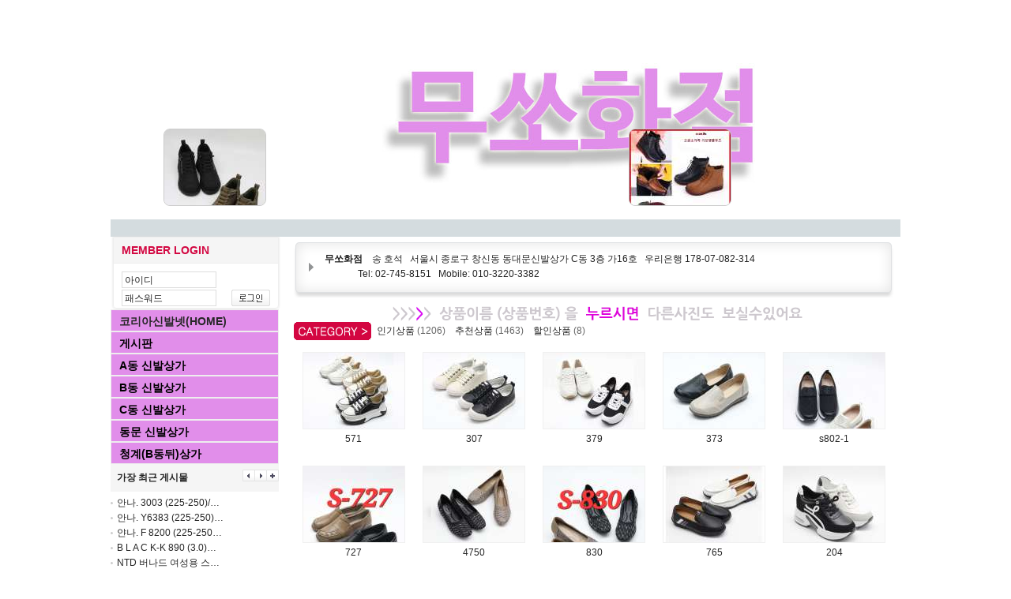

--- FILE ---
content_type: text/html; charset=euc-kr
request_url: http://ksin.co.kr/bbs/board.php?bo_table=d304&page=9&ckattempt=1
body_size: 12129
content:

<!--<!DOCTYPE html PUBLIC "-//W3C//DTD XHTML 1.0 Transitional//EN" "http://www.w3.org/TR/xhtml1/DTD/xhtml1-transitional.dtd">-->
<!--<html xmlns="http://www.w3.org/1999/xhtml">-->

<!--<!DOCTYPE HTML PUBLIC "-//W3C//DTD HTML 4.01 Transitional//EN">-->

<html>
<head>
<META name="Author" content="topschool"> 
<META name="reply-to" content=hssay@naver.com>
<!--"
   본 웹사이트는 《그누보드기반 탑스쿨 홈페이지빌더》를 사용하여 개발된 홈페이지 입니다.   
  《탑스쿨 홈페이지빌더》의 저작권은 「topschool」에게 있으며,   
   홈페이지 템플릿의 저작권은 템플릿을 만든 회사(또는 개인)에게 있습니다.   
  《탑스쿨 홈페이지빌더》에 대한 자세한 문의는 아래 웹사이트를 참조해 주세요.   
   
   [참고] 탑스쿨 홈페이지빌더는 프리웨어로써 누구나 자유롭게 사용하실 수 있습니다. 
   현재 주석과 아래 내용은 지우실수없습니다.
   <META name="Author" content="topschool"> 
   <META name="reply-to" content=hssay@naver.com>
	* 기반이 된 그누보드 주소 http://www.sir.co.kr   

	1. 빌더명 : 탑스쿨 커뮤니티 홈페이지빌더 (topschool Homepagebuilder)

	- 버전 : 1.0 정식판
	- 개발날짜 : 2008년 11월 01일   
	- 최초개발 : 2008년 06월 26일   
	- 저작권 : topschool
	- 개발자 : 정진호
	- email : hssay@naver.com

	- 설치환경 : 리눅스 
	- Language : euc-kr
	- php : PHP Version 4.4.1
	- 데이타베이스 : MySQL client version: 4.0.22
	- 웹서버 : 아파치(Apache) 
	- 탑스쿨 홈페이지빌더 : http://www.topschool.co.kr

	2. 본 웹사이트는 《그누보드기반 탑스쿨 홈페이지빌더》를 사용하여 개발된 홈페이지 입니다.

	3. sir.co.kr 팁과 글을 참고( http://sir.co.kr/bbs/board.php?bo_table=g4_tiptech 이곳에서 활동 하시는분들 )하여 
	다수 포함되어있으며 《탑스쿨 홈페이지빌더》의 저작권은 「topschool」에게 있습니다.

	4. 가능한 그누보드 원본소스를 손대지 않았으며, 최대한 손상이 가지 않는 범위내에서 작업하였습니다.
"--> 
<META name="generator" content="php html mysql">
<meta http-equiv="content-type" content="text/html; charset=euc-kr">

<title>신발도매상 > C-3-가16 무쏘화점 9 페이지</title>
<link rel="stylesheet" href="../style.css" type="text/css">

</head>
<script language="javascript">
// 자바스크립트에서 사용하는 전역변수 선언
var g4_path      = "..";
var g4_bbs       = "bbs";
var g4_bbs_img   = "img";
var g4_url       = "http://ksin.co.kr";
var g4_is_member = "";
var g4_is_admin  = "";
var g4_bo_table  = "d304";
var g4_sca       = "";
var g4_charset   = "euc-kr";
var g4_cookie_domain = "";
var g4_is_gecko  = navigator.userAgent.toLowerCase().indexOf("gecko") != -1;
var g4_is_ie     = navigator.userAgent.toLowerCase().indexOf("msie") != -1;
</script>


<script type="text/javascript" src="../js/common.js"></script>
<script type="text/javascript" src="../js/jquery-1.4.2.min.js"></script>
<script type="text/javascript" src="../js/ajax.js"></script>
<script type="text/javascript" src="../js/jquery.cycle.all.min.js"></script>
<script langauage="javascript"> 
<!-- 
function hidestatus(){ 
window.status='' 
return true 
} 

if (document.layers) 
document.captureEvents(Event.MOUSEOVER | Event.MOUSEOUT) 

document.onmouseover=hidestatus 
document.onmouseout=hidestatus 
//--> 
</script>
<body topmargin="0" leftmargin="0" >

<style type="text/css">
 html { width:100%; height:100%; }
 body { width:100%; height:100%; margin: 0px; padding: 0px; font-size:9pt }
</style>


<a name="g4_head"></a>

<table width='1000' cellpadding=0 cellspacing=0 border=0 align="center">
<tr>
    <td>
	</td>
</tr>
<tr>
	<td align="center">
<table width=1000 height=300 cellpadding=0 cellspacing=0 border=0 align=center background="../doma_img/d304.jpg">		<tr height=250>
			<td width="100%" align="left" valign="bottom">

<style type="text/css">
.pics { 
	height: 112px; 
	width: 144px; 
	padding:0; margin:0; overflow: hidden 
}
.pics img { 
	height: 96px; width: 128px;
	border: 1px solid #ccc; background-color: #eee; top:0; left:0 
}
.pics img { -moz-border-radius: 8px; -webkit-border-radius: 8px; }
</style>

<script type="text/javascript" src="../js/jquery.easing.1.1.1.js"></script>

<table width=800><tr><td width=60>&nbsp;</td><td align="left">
	<div id="shuffle" class="pics">
		<img src="../data/file/d304/thumb/988053663_SRuhvxTw_p546.jpg" width=128 height=96 />
		<img src="../data/file/d304/thumb/988053663_PLZdsOJH_6017.jpg" width=128 height=96 />
		<img src="../data/file/d304/thumb/988053663_EORgdiA8_5305D.jpg" width=128 height=96 />
		<img src="../data/file/d304/thumb/988053663_WiZI6T25_9745C27.jpg" width=128 height=96 />
		<img src="../data/file/d304/thumb/988053663_fYZilaTm_713B.jpg" width=128 height=96 />
    </div>
	<script type="text/javascript">
		$('#shuffle').cycle({ fx:'shuffle', shuffle:{ left:600 },
		easing:'backinout', delay:-10000 });
	</script>	
</td></tr></table>

			</td>
		</tr>
		<!--tr><td width=200 valign="bottom" align="center"><a href="http://ksin.info"><font size=3 color="#e18eea"><b>* 구(old)사이트 가기 *</b></font></a></td><td>&nbsp;</td></tr--->
		<tr height=20><td width="100%" valign="bottom" align="right" bgcolor="#d4dcdf"><a href="../index_org.php"><font color="#d4dcdf"><b>@</b></font></a></td></tr>
	</table>
	</td>
</tr>
</table>

<table width='1000' cellpadding=0 cellspacing=0 border=0 align="center">
<tr>
    <!-- 왼쪽 메뉴 -->
    <td width=200 valign=top>
		<table border=0 cellpadding=0 cellspacing=0 width="100%">
			<tr>
				<td>
        <script type="text/javascript" src="../js/capslock.js"></script>
<script type="text/javascript">
// 엠파스 로긴 참고
var bReset = true;
function chkReset(f) 
{
    if (bReset) { if ( f.mb_id.value == '아이디' ) f.mb_id.value = ''; bReset = false; }
    document.getElementById("pw1").style.display = "none";
    document.getElementById("pw2").style.display = "block";
}
</script>
<style type="text/css">
#pw2 {display:none;}
.loginBox {position:relative; margin-left:3px; margin-bottom:1px; border:1px solid #eee;
/* CSS3 Box Shadow */
-moz-box-shadow:0 0 3px #ddd;
-webkit-box-shadow:0 0 3px #ddd;
box-shadow:0 0 3px #ddd;
/* CSS3 Rounded Corners */
-moz-border-radius-bottomleft:4px;
-webkit-border-bottom-left-radius:4px;
border-bottom-left-radius:4px;
-moz-border-radius-bottomright:4px;
-webkit-border-bottom-right-radius:4px;
border-bottom-right-radius:4px;
}
.loginBox * {margin:0; padding:0; text-align:top;}
.loginBox h2 {margin-bottom:10px; padding:5px 0 5px 10px; color:#d30842; font-size:14px; font-family:arial; background:#f5f5f5; border-bottom:1px solid #eee;}
.loginBox img,
.loginBox fieldset{position:relative; border:0; margin:0 10px 0px 10px;}
.loginBox legend {position:absolute; width:0; height:0; overflow:hidden; font-size:0; line-height:0; visibility:hidden; z-index:-1;}
.loginBox input.inputText {width:120px; height:21px; padding:2px 0 0 3px; border:1px solid #ddd;}
.loginBox input.inputText:hover,
.loginBox input.inputText:focus {background:#f4f4f4;}
.loginBox ul.linkText {clear:both; margin:0 0 10px 10px; font-size:11px; *letter-spacing:-1px;}
.loginBox ul.linkText li {display:inline; padding:0 7px 0 6px; background:url(../skin/outlogin/basic/img/bu_linktext.gif) no-repeat left center;}
.loginBox .inputWrap {float:left; width:120px;}
.loginBox .inputWrap input {float:left; margin-bottom:2px;}
.loginBox .btnWrap {float:right; width:50px; font-size:11px;}
.loginBox .btnWrap input.btn {position:absolute; bottom:2px; right:0;}
</style>

<form name="fhead" method="post" onsubmit="return fhead_submit(this);" autocomplete="off" style="display:inline;">
<input type="hidden" name="url" value="">
<div class="loginBox">
	<h2>MEMBER LOGIN</h2>
	<fieldset>
		<legend>MEMBER LOGIN</legend>
		<div class="inputWrap">
			<input name="mb_id" type="text" maxlength="20" class="inputText" value="아이디" onMouseOver='chkReset(this.form);' onFocus='chkReset(this.form);' />
			<div><input type="text" maxlength="20" class="inputText" value="패스워드" id="pw1" onMouseOver='chkReset(this.form);' onfocus='chkReset(this.form);'><input name="mb_password" type="password" maxlength="20" class="inputText" id="pw2" onMouseOver='chkReset(this.form);' onfocus='chkReset(this.form);' onKeyPress="check_capslock(event, 'pw2');"></div>
		</div>
		<p class="btnWrap">
<!--			<label><input type="checkbox" border="0" name="auto_login" value="1" onclick="if (this.checked) { if (confirm('자동로그인을 사용하시면 다음부터 회원아이디와 패스워드를 입력하실 필요가 없습니다.\n\n\공공장소에서는 개인정보가 유출될 수 있으니 사용을 자제하여 주십시오.\n\n자동로그인을 사용하시겠습니까?')) { this.checked = true; } else { this.checked = false; } }" /> 자동</label> -->
			<input type="image" src="../skin/outlogin/basic/img/btn_login.gif" alt="로그인" class="btn" />
		</p>
	</fieldset>
<!--	<ul class="linkText">
		<li><a href="../bbs/register.php">회원가입</a></li>
		<li><a href="javascript:win_password_forget();">아이디/비밀번호 찾기</a></li>
	</ul> -->
</div>
</form>




<script type="text/javascript">
function fhead_submit(f)
{
    if (!f.mb_id.value) {
        alert("회원아이디를 입력하십시오.");
        f.mb_id.focus();
        return false;
    }

    if (!f.mb_password.value) {
        alert("패스워드를 입력하십시오.");
        f.mb_password.focus();
        return false;
    }

    f.action = '../bbs/login_check.php';    return true;
}
</script>
<!-- 로그인 전 외부로그인 끝 -->
			</td></tr>
			<tr><td>
			<script language="javascript"> 
<!-- 
function slide(Id, interval, to) { 
    var obj = document.getElementById(Id); 
    var H, step = 15; 

    if (obj == null) return; 
    if (to == undefined) { 
        if (obj._slideStart == true) return; 
        if (obj._expand == true) { 
            to = 0; 
            obj.style.overflow = "hidden"; 
        } else { 
            slide.addId(Id); 
            for(var i=0; i < slide.objects.length; i++) { 
                if (slide.objects[i].id != Id && slide.objects[i]._expand == true) { 
                    slide(slide.objects[i].id); 
                } 
            } 

            obj.style.height = ""; 
            obj.style.overflow = ""; 
            obj.style.display = "block"; 
            to = obj.offsetHeight; 
            obj.style.overflow = "hidden"; 
            obj.style.height = "1px"; 
        } 
        obj._slideStart = true; 
    } 
    
    step            = ((to > 0) ? 1:-1) * step; 
    interval        = ((interval==undefined)?1:interval); 

    obj.style.height = (H=((H=(isNaN(H=parseInt(obj.style.height))?0:H))+step<0)?0:H+step)+"px";    
    
    if (H <= 0) { 
        obj.style.display = "none";
        obj.style.overflow = "hidden"; 
        obj._expand = false; 
        obj._slideStart = false; 
    } else if (to > 0 && H >= to) { 
        obj.style.display = "block"; 
        obj.style.overflow = "visible"; 
        obj.style.height = H + "px"; 
        obj._expand = true; 
        obj._slideStart = false; 
    } else { 
        setTimeout("slide('"+Id+"' , "+interval+", "+to+");", interval);
    } 
} 
slide.objects = new Array(); 
slide.addId = function(Id) 
{ 
    for (var i=0; i < slide.objects.length; i++) { 
        if (slide.objects[i].id == Id) return true; 
    } 
    slide.objects[slide.objects.length] = document.getElementById(Id); 
} 
//--> 
</script> 

<style> 
.jsmenu { 
	font-size:14px; 
	text-decoration:none; 
	color:#000; 
	font-weight:bold;
    border:1px solid #eeeeee;
    background-color:#e18eea; 
    padding:3px 1px 1px 10px; 
    cursor:hand; 
    width:200px;
}
.subjsmenu { 
	font-size:14px; 
	font-weight:bold;
    width:200px; 
    padding:3px 1px 1px 10px; 
    display:none;
}


</style> 

<div class="jsmenu"><a href="..">코리아신발넷(HOME)</a></div> 
<div class="jsmenu" onClick="slide('sub1');"> 게시판</div> 
<div id="sub1" class="subjsmenu"> 
    <div><a href="../bbs/board.php?bo_table=ad01">공지사항</a></div> 
	<div><a href="../bbs/board.php?bo_table=ad07">입점업체전용게시판</a></div> 
    <div><a href="../bbs/board.php?bo_table=ad02">건의및 질문게시판</a></div> 
    <div><a href="../bbs/board.php?bo_table=ad04">팁앤테크</a></div> 
    <div><a href="../bbs/board.php?bo_table=ad03">자유갤러리</a></div> 
</div> 
<div class="jsmenu" onClick="slide('sub2');">A동 신발상가</div> 
<div id="sub2" class="subjsmenu"> 
    <div><a href="../bbs/board.php?bo_table=d106">A-1-5 쎈스모아</a></div> 
	<div><a href="../bbs/board.php?bo_table=d119">A-1-7 이브 Eve</a></div>
	<div><a href="../bbs/board.php?bo_table=d105">A-1-8 가르데니아</a></div>
	<div><a href="../bbs/board.php?bo_table=d116">A-1-9 제우스</a></div>
	<div><a href="../bbs/board.php?bo_table=d113">A-1-14 컴히어</a></div>
	<div><a href="../bbs/board.php?bo_table=d506">A-1-19 귀빈제화GWIBIN</a></div>
	<div><a href="../bbs/board.php?bo_table=d202">A-2-75,76 천일사</a></div>
	<div><a href="../bbs/board.php?bo_table=d102">A동뒤 태화사</a></div>
	<div><a href="../bbs/board.php?bo_table=d110">A동뒤 광성 Kwang Sung</a></div>
	<div><a href="../bbs/board.php?bo_table=d125">A동뒤 프로슈즈</a></div>
	<div><a href="../bbs/board.php?bo_table=d509">A동뒤 칠성종합</a></div>
	<div><a href="../bbs/board.php?bo_table=d104">A동뒤 위드슈</a></div>
	<div><a href="../bbs/board.php?bo_table=d508">A동뒤 태영상사</a></div>
	<div><a href="../bbs/board.php?bo_table=d115">A동뒤 성심보세</a></div>
	<div><a href="../bbs/board.php?bo_table=d112">부흥제화 동문2층이전</a></div>
	<div><a href="../bbs/board.php?bo_table=d209">A동뒤 진명슈즈</a></div>
</div> 
<div class="jsmenu" onClick="slide('sub3');">B동 신발상가</div> 
<div id="sub3" class="subjsmenu"> 
	<div><a href="../bbs/board.php?bo_table=d232">B-1-特1 선일상사</a></div>
	<div><a href="../bbs/board.php?bo_table=d310">B-1-가2 비쥬</a></div> 
	<div><a href="../bbs/board.php?bo_table=d214">B-1-가5 케이탑</a></div>
	<div><a href="../bbs/board.php?bo_table=d207">승진사 청계상가 이전</a></div>
	<div><a href="../bbs/board.php?bo_table=d305">B-1-가7 카스</a></div>
	<div><a href="../bbs/board.php?bo_table=d203">B-1-가8 루다 RUDA</a></div>
	<div><a href="../bbs/board.php?bo_table=d240">B-1-가10 패션슈즈</a></div>
	<div><a href="../bbs/board.php?bo_table=d241">B-1-가12 피크닉</a></div>
	<div><a href="../bbs/board.php?bo_table=d217">B-1- 뉴캐리스타_핑크</a></div>
	<div><a href="../bbs/board.php?bo_table=d227">마린 B동뒤 이전</a></div>
	<div><a href="../bbs/board.php?bo_table=d243">B-1-가14 코스모스</a></div>
	<div><a href="../bbs/board.php?bo_table=d248">B-1-가18 한일상사</a></div>
	<div><a href="../bbs/board.php?bo_table=d129">B-1-가24 미광제화</a></div>
	<div><a href="../bbs/board.php?bo_table=d321">B동뒤 유현</a></div>
	<div><a href="../bbs/board.php?bo_table=d227">B동뒤 마린</a></div>
	<div><a href="../bbs/board.php?bo_table=d241">피크닉1층12호이전</a></div>
	<div><a href="../bbs/board.php?bo_table=d214">멘토 B동1층케이탑</a></div>
	<div><a href="../bbs/board.php?bo_table=d233">B-2-11 러쉬제화</a></div>
	<div><a href="../bbs/board.php?bo_table=d229">B-2-14 평화화점</a></div>
	<div><a href="../bbs/board.php?bo_table=d243">코스모스B동1층이전</a></div>
	<div><a href="../bbs/board.php?bo_table=d224">B-2-25,26 뉴태영</a></div>
	<div><a href="../bbs/board.php?bo_table=d206">B-2-29 매니저</a></div>
	<div><a href="../bbs/board.php?bo_table=d235">B-2-31 극동 MODA</a></div>
	<div><a href="../bbs/board.php?bo_table=d222">B-2-32,33 히트(호박)</a></div>
   	<div><a href="../bbs/board.php?bo_table=d202">천일사 A동2층이전</a></div>
	<div><a href="../bbs/board.php?bo_table=d245">B-2-36,37 대광화점</a></div>
	<div><a href="../bbs/board.php?bo_table=d236">B-2-38,39 슈-랜드</a></div>
	<div><a href="../bbs/board.php?bo_table=d219">B-2-44 소루비(구 대일)</a></div>
	<div><a href="../bbs/board.php?bo_table=d210">B-2-44 소루비(할인상품)</a></div>
	<div><a href="../bbs/board.php?bo_table=d205">B-2-61,62 혜성</a></div>
	<div><a href="../bbs/board.php?bo_table=d221">B-2-63,64 두발로</a></div> 
	<div><a href="../bbs/board.php?bo_table=d213">B-2-66 나르샤(블랙박스)</a></div> 
	<div><a href="../bbs/board.php?bo_table=d225">B-2-67 센츄리화점</a></div>
	<div><a href="../bbs/board.php?bo_table=d242">B-2-70 대림유통</a></div>
</div> 
<div class="jsmenu" onClick="slide('sub4');">C동 신발상가</div> 
<div id="sub4" class="subjsmenu"> 
    <div><a href="../bbs/board.php?bo_table=d325">C-1-特1 MT(엠티)</a></div>
	<div><a href="../bbs/board.php?bo_table=d329">C-1-特A1 MIHO美好</a></div>
	<div><a href="../bbs/board.php?bo_table=d302">C-2- 2 HoShoes</a></div>
	<div><a href="../bbs/board.php?bo_table=d327">C-2-49 우리상회</a></div>
	<div><a href="../bbs/board.php?bo_table=d313">C-2-63 슈즈랜드</a></div> 
	<div><a href="../bbs/board.php?bo_table=d321">유현 B동뒤로이전</a></div>
	<div><a href="../bbs/board.php?bo_table=d335">C-3-가 9 아트상사</a></div> 
	<div><a href="../bbs/board.php?bo_table=d304">C-3-가16 무쏘화점</a></div>
	<div><a href="../bbs/board.php?bo_table=d305">카스 B동1층이전</a></div>
	<div><a href="../bbs/board.php?bo_table=d310">비쥬 B동1층이전</a></div> 
	<div><a href="../bbs/board.php?bo_table=d316">C-3-가34 클라라</a></div>
	<div><a href="../bbs/board.php?bo_table=d303">C-3-나7 부림사</a></div>
	<div><a href="../bbs/board.php?bo_table=d334">C-3-나23 대신화점</a></div>
	<div><a href="../bbs/board.php?bo_table=d306">C-3-나29 칠성</a></div>
	<div><a href="../bbs/board.php?bo_table=d342">C-3-나31 우림</a></div>
	<div><a href="../bbs/board.php?bo_table=d331">미지트 B동뒤로이전</a></div>
</div> 
<div class="jsmenu" onClick="slide('sub5');">동문 신발상가</div> 
<div id="sub5" class="subjsmenu"> 
	<div><a href="../bbs/board.php?bo_table=d511">동문-1-111 명성상사</a></div>
	<div><a href="../bbs/board.php?bo_table=d410">동문-1-115~6 중앙고무</a></div>
	<div><a href="../bbs/board.php?bo_table=d513">동문-1-122 영일상회</a></div>
	<div><a href="../bbs/board.php?bo_table=d122">동문-1-129 영광상회</a></div>
	<div><a href="../bbs/board.php?bo_table=d514">동문-1-131~2 박달</a></div>
	<div><a href="../bbs/board.php?bo_table=d103">동문-1-141~2무궁상사</a></div>
	<div><a href="../bbs/board.php?bo_table=d117">동문-1-145 미즈나인</a></div>
	<div><a href="../bbs/board.php?bo_table=d503">동문-1-150 강남상회</a></div>
	<div><a href="../bbs/board.php?bo_table=d120">동문-1-170 삼동 월드컵</a></div>
	<div><a href="../bbs/board.php?bo_table=d107">동문-1-174 장미상회</a></div>
	<div><a href="../bbs/board.php?bo_table=d231">동문-1-179 송우상회</a></div>
	<div><a href="../bbs/board.php?bo_table=d112">동문-2-220 부흥제화</a></div>
	<div><a href="../bbs/board.php?bo_table=d124">동문-2-234 중앙상회</a></div>
	<div><a href="../bbs/board.php?bo_table=d121">동문-2-253 한수상회</a></div>
	<div><a href="../bbs/board.php?bo_table=d405">동문-2-271 신대상회</a></div>
	<div><a href="../bbs/board.php?bo_table=d502">동문뒤 큰가정표신발</a></div> 
</div> 
<div class="jsmenu" onClick="slide('sub6');">청계(B동뒤)상가</div> 
<div id="sub6" class="subjsmenu">
	<div><a href="../bbs/board.php?bo_table=d207">청계-1- 1 승진사</a></div>
	<div><a href="../bbs/board.php?bo_table=d406">청계-1- 4 우연화점,코사</a></div>
	<div><a href="../bbs/board.php?bo_table=d247">청계-1- 5 종영실내화</a></div>
	<div><a href="../bbs/board.php?bo_table=d401">청계-1- 9 천일실내화</a></div>
	<div><a href="../bbs/board.php?bo_table=d130">청계-1-30 니코보코</a></div>
	<div><a href="../bbs/board.php?bo_table=d507">청계-1-33 슈월드</a></div>
	<div><a href="../bbs/board.php?bo_table=d331">B동뒤-1-다1-미지트</a></div>
</div>



			</td></tr>
		</table>

				<!-- new_latest(스킨명, 출력개수, 제목길이, 불러오고싶은그룹[없을시에는 전체 게시물]); -->
		<style type="text/css">
.new_latest {margin-bottom:5px; padding-bottom:1px; border-bottom:1px solid #ddd; font-size:12px; }
.new_latest .inner {position:relative;}
.new_latest * {margin:0; padding:0; border:none;}
.new_latest h2 {margin-bottom:5px; padding:8px; font-size:12px; color:#222;}
.new_latest.h2bg h2 {background:#f5f5f5; -moz-border-radius: 5px;}
.new_latest h2 a {text-decoration:none; color:#222;}
.new_latest li {list-style:none; line-height:160%; font-size:12px;}
.new_latest ul {clear:both;}
.new_latest ul li a {padding:0 0 0 8px; text-decoration:none; background:url(../skin/new_latest/basic/img/bu_listtext.gif) no-repeat left center;}
.new_latest ul li a span.cmt {background:#f0f0f0; font-size:11px; letter-spacing:-1px;}
.new_latest ul li a span.cmt {color:#ed1111;}
.new_latest .btnPage {position:absolute; top:7px; right:0;}
.new_latest .btnPage li {display:inline; float:left;}
</style>
<!-- 최신글 시작 -->
<div class="new_latest h2bg">
	<div class="inner">
		<h2><a href="../bbs/new.php?sfl=mb_id&stx=&srows=25&view=w">가장 최근 게시물</a></h2>
		<ol class="btnPage">
			<li><a href="javascript:;" onclick="N606109_tab_move('N606109_latest_','N606109_latest_class',-1);"><img src="../skin/new_latest/basic/img/btn_prev.gif" alt="이전" title="이전" /></a></li>
			<li><a href="javascript:;" onclick="N606109_tab_move('N606109_latest_','N606109_latest_class',+1);"><img src="../skin/new_latest/basic/img/btn_next.gif" alt="다음" title="다음" /></a></li>
			<li><a href="../bbs/new.php?sfl=mb_id&stx=&srows=25&view=w""><img src="../skin/new_latest/basic/img/btn_more.gif" alt="전체보기" title="전체보기" /></a></li>
		</ol>
					<ul id="N606109_latest_0" class="N606109_latest_class">
<li><a href="../bbs/board.php?bo_table=d207&wr_id=12330&page=9">안나.  3003 (225-250)/… <span class="cmt"></span></a></li>
<li><a href="../bbs/board.php?bo_table=d207&wr_id=12329&page=9">안나.  Y6383 (225-250)… <span class="cmt"></span></a></li>
<li><a href="../bbs/board.php?bo_table=d207&wr_id=12328&page=9">얀나.  F 8200 (225-250… <span class="cmt"></span></a></li>
<li><a href="../bbs/board.php?bo_table=d321&wr_id=10280&page=9">B L A C K-K 890 (3.0)… <span class="cmt"></span></a></li>
<li><a href="../bbs/board.php?bo_table=d112&wr_id=20749&page=9">NTD  버나드 여성용 스… <span class="cmt"></span></a></li>
</ul>
<ul id="N606109_latest_1" class="N606109_latest_class" style="display:none">
<li><a href="../bbs/board.php?bo_table=d112&wr_id=20748&page=9">NTD  케이트 여성용  스… <span class="cmt"></span></a></li>
<li><a href="../bbs/board.php?bo_table=d112&wr_id=20747&page=9">NTD  베스  여성용 손대… <span class="cmt"></span></a></li>
<li><a href="../bbs/board.php?bo_table=d112&wr_id=20746&page=9">NTD  행크 여성용 다이… <span class="cmt"></span></a></li>
<li><a href="../bbs/board.php?bo_table=d112&wr_id=20745&page=9">울시패션  060 고급가죽… <span class="cmt"></span></a></li>
<li><a href="../bbs/board.php?bo_table=d112&wr_id=20744&page=9">울시패션  A-7  고급가… <span class="cmt"></span></a></li>
</ul>
<ul id="N606109_latest_2" class="N606109_latest_class" style="display:none">
<li><a href="../bbs/board.php?bo_table=d321&wr_id=10279&page=9">bk889(3.1) 천연가죽빈… <span class="cmt"></span></a></li>
<li><a href="../bbs/board.php?bo_table=d321&wr_id=10278&page=9">B L A C K-K 887(2.9) … <span class="cmt"></span></a></li>
<li><a href="../bbs/board.php?bo_table=d321&wr_id=10277&page=9">tj9002(4.3) 가죽 스니… <span class="cmt"></span></a></li>
<li><a href="../bbs/board.php?bo_table=d321&wr_id=10276&page=9">tj 9001(3.6) 가죽장식 … <span class="cmt"></span></a></li>
<li><a href="../bbs/board.php?bo_table=d502&wr_id=11796&page=9">라찬테 (905)10 <span class="cmt"></span></a></li>
</ul>
	</div>
</div>
<!-- 최신글 종료 -->

<script>

//  전역변수선언
var N606109_latest_cnt = 0;

// 온클릭시 해당내용을 보여준다
function N606109_tab_move(){

	N606109_latest_cnt += arguments[2];

	if(N606109_latest_cnt >= 3){
		N606109_latest_cnt = 0;
	}else if(N606109_latest_cnt < 0){
		N606109_latest_cnt = 2;
	}

// 넘어온 매개변수만큼 루핑하며 숨겨진 N606109 를 보여준다
	jQuery('.' +arguments[1]).hide();
	jQuery('#' +arguments[0]+N606109_latest_cnt).show();
}

</script>						<table border=0 cellpadding=0 cellspacing=0 width="100%">
			<tr>
				<td>
			<!-- banner_latest(세로출력row 가로출력 col , 중앙[c] 왼쪽[l] 오른쪽[r] 하단[b] 그룹[g] 랜덤[d] , limit ); -->
							</td>
			</tr>
		</table>
				
	</td> <!-- 왼쪽끝 -->

    <td width=5></td>
    <!-- 중간 -->
    <td valign=top align="center">
</td> <!-- 왼쪽끝 -->

    <td width=5></td>
    <!-- 중간 -->
    <td valign=top align="center">

<table align="center" cellspacing="0" cellpadding="0" width="98%">
	<tr>
		<td width="40" height="77" background="../bbs/img/p_left.gif"></td> 
		<td width="" background="../bbs/img/p_bg.gif">
			<div><b>무쏘화점</b>&nbsp; &nbsp; 송 호석&nbsp; &nbsp;서울시 종로구 창신동 동대문신발상가 C동 3층 가16호&nbsp; &nbsp;우리은행 178-07-082-314<br>&nbsp; &nbsp; &nbsp; &nbsp; &nbsp; &nbsp; &nbsp; Tel: 02-745-8151&nbsp; &nbsp;Mobile: 010-3220-3382</div>		</td>
		<td width="25" background="../bbs/img/p_right.gif"></td>
	</tr>
	<tr>
		<td colspan="3" height="10"></td>
	</tr>
</table>
<script language="javascript" src="../js/sideview.js"></script>


<style>

.board_top { clear:both; }

.board_button { clear:both; margin:10px 0 0 0; }

.board_page { clear:both; text-align:center; margin:3px 0 0 0; }
.board_page a:link { color:#777; } 

.board_search { text-align:center; margin:10px 0 0 0; }
.board_search .stx { height:21px; border:1px solid #9A9A9A; border-right:1px solid #D8D8D8; border-bottom:1px solid #D8D8D8; }

</style>
<script type="text/javascript" src="../skin/board/gallery1/jquery.imagezoom.js"></script>
<link rel="stylesheet" type="text/css" href="../skin/board/gallery1/jquery.imagezoom.css" />

<!-- 게시판 목록 시작 -->
<table width=100% cellpadding=0 cellspacing=0>
    <tr><td align="center"><img src="../img/ghead.gif"></td></tr>
</table>
<table width="98%" align="center" cellpadding="0" cellspacing="0"><tr><td>

   <div class="board_top">
        <div style="float:left;">
						
			<a href=""><img src="../skin/board/gallery1/img/cate_img.gif" align="absmiddle" border="0"></a>&nbsp;&nbsp;<a href='../bbs/board.php?bo_table=d304&sca=%C0%CE%B1%E2%BB%F3%C7%B0'>인기상품 <span style='font-size:12px;color:#666666;'>(1206)&nbsp;&nbsp;</span></a>&nbsp;&nbsp;<a href='../bbs/board.php?bo_table=d304&sca=%C3%DF%C3%B5%BB%F3%C7%B0'>추천상품 <span style='font-size:12px;color:#666666;'>(1463)&nbsp;&nbsp;</span></a>&nbsp;&nbsp;<a href='../bbs/board.php?bo_table=d304&sca=%C7%D2%C0%CE%BB%F3%C7%B0'>할인상품 <span style='font-size:12px;color:#666666;'>(8)&nbsp;&nbsp;</span></a>		</div>
        <div style="float:right;">
            		 </div>
    </div>

    <form name="fboardlist" method="post">
    <input type='hidden' name='bo_table' value='d304'>
    <input type='hidden' name='sfl'  value=''>
    <input type='hidden' name='stx'  value=''>
    <input type='hidden' name='spt'  value=''>
    <input type='hidden' name='page' value='9'>
    <input type='hidden' name='sw'   value=''>

    <table width=100% cellpadding=0 cellspacing=0>
    <tr><td colspan='5' height=5></td></tr>
<!--    <tr><td colspan='5' height=2 bgcolor=#d4dcdf></td></tr> -->
    <tr> 
    <td width='20%'><table align=center><tr><td height=5></td></tr><tr><td align=center border=1 bgcolor=#f0f0f0><div id="jquery-image-zoom-area"><a href='../data/file/d304/988053663_qFsC4egU_5715D.jpg' title='한번클릭하면 이미지확대'><img src="../data/file/d304/thumb/988053663_qFsC4egU_5715D.jpg" width="128" height="96" alt="한번 클릭하면 원본이미지"/></a></div></td></tr><tr><td align=center>
<a href='../bbs/board.php?bo_table=d304&wr_id=3791&page=9' title='클릭하면 상품설명,다른이미지'><span >571</span></a> </td></tr><tr height=10><td></td></tr></table></td>
<td width='20%'><table align=center><tr><td height=5></td></tr><tr><td align=center border=1 bgcolor=#f0f0f0><div id="jquery-image-zoom-area"><a href='../data/file/d304/988053663_JNi1PBQy_307.jpg' title='한번클릭하면 이미지확대'><img src="../data/file/d304/thumb/988053663_JNi1PBQy_307.jpg" width="128" height="96" alt="한번 클릭하면 원본이미지"/></a></div></td></tr><tr><td align=center>
<a href='../bbs/board.php?bo_table=d304&wr_id=3790&page=9' title='클릭하면 상품설명,다른이미지'><span >307</span></a> </td></tr><tr height=10><td></td></tr></table></td>
<td width='20%'><table align=center><tr><td height=5></td></tr><tr><td align=center border=1 bgcolor=#f0f0f0><div id="jquery-image-zoom-area"><a href='../data/file/d304/988053663_Jsn7yMD3_379.jpg' title='한번클릭하면 이미지확대'><img src="../data/file/d304/thumb/988053663_Jsn7yMD3_379.jpg" width="128" height="96" alt="한번 클릭하면 원본이미지"/></a></div></td></tr><tr><td align=center>
<a href='../bbs/board.php?bo_table=d304&wr_id=3789&page=9' title='클릭하면 상품설명,다른이미지'><span >379</span></a> </td></tr><tr height=10><td></td></tr></table></td>
<td width='20%'><table align=center><tr><td height=5></td></tr><tr><td align=center border=1 bgcolor=#f0f0f0><div id="jquery-image-zoom-area"><a href='../data/file/d304/988053663_IoUz6V0B_373.jpg' title='한번클릭하면 이미지확대'><img src="../data/file/d304/thumb/988053663_IoUz6V0B_373.jpg" width="128" height="96" alt="한번 클릭하면 원본이미지"/></a></div></td></tr><tr><td align=center>
<a href='../bbs/board.php?bo_table=d304&wr_id=3788&page=9' title='클릭하면 상품설명,다른이미지'><span >373</span></a> </td></tr><tr height=10><td></td></tr></table></td>
<td width='20%'><table align=center><tr><td height=5></td></tr><tr><td align=center border=1 bgcolor=#f0f0f0><div id="jquery-image-zoom-area"><a href='../data/file/d304/988053663_MepFtTrA_802.jpg' title='한번클릭하면 이미지확대'><img src="../data/file/d304/thumb/988053663_MepFtTrA_802.jpg" width="128" height="96" alt="한번 클릭하면 원본이미지"/></a></div></td></tr><tr><td align=center>
<a href='../bbs/board.php?bo_table=d304&wr_id=3787&page=9' title='클릭하면 상품설명,다른이미지'><span >s802-1</span></a> </td></tr><tr height=10><td></td></tr></table></td>
</tr><tr><td width='20%'><table align=center><tr><td height=5></td></tr><tr><td align=center border=1 bgcolor=#f0f0f0><div id="jquery-image-zoom-area"><a href='../data/file/d304/988053663_Vsr9cZDg_727.jpg' title='한번클릭하면 이미지확대'><img src="../data/file/d304/thumb/988053663_Vsr9cZDg_727.jpg" width="128" height="96" alt="한번 클릭하면 원본이미지"/></a></div></td></tr><tr><td align=center>
<a href='../bbs/board.php?bo_table=d304&wr_id=3786&page=9' title='클릭하면 상품설명,다른이미지'><span >727</span></a> </td></tr><tr height=10><td></td></tr></table></td>
<td width='20%'><table align=center><tr><td height=5></td></tr><tr><td align=center border=1 bgcolor=#f0f0f0><div id="jquery-image-zoom-area"><a href='../data/file/d304/988053663_fhUHu4BQ_4750.jpg' title='한번클릭하면 이미지확대'><img src="../data/file/d304/thumb/988053663_fhUHu4BQ_4750.jpg" width="128" height="96" alt="한번 클릭하면 원본이미지"/></a></div></td></tr><tr><td align=center>
<a href='../bbs/board.php?bo_table=d304&wr_id=3785&page=9' title='클릭하면 상품설명,다른이미지'><span >4750</span></a> </td></tr><tr height=10><td></td></tr></table></td>
<td width='20%'><table align=center><tr><td height=5></td></tr><tr><td align=center border=1 bgcolor=#f0f0f0><div id="jquery-image-zoom-area"><a href='../data/file/d304/988053663_k67cd3GJ_8305B.jpg' title='한번클릭하면 이미지확대'><img src="../data/file/d304/thumb/988053663_k67cd3GJ_8305B.jpg" width="128" height="96" alt="한번 클릭하면 원본이미지"/></a></div></td></tr><tr><td align=center>
<a href='../bbs/board.php?bo_table=d304&wr_id=3784&page=9' title='클릭하면 상품설명,다른이미지'><span >830</span></a> </td></tr><tr height=10><td></td></tr></table></td>
<td width='20%'><table align=center><tr><td height=5></td></tr><tr><td align=center border=1 bgcolor=#f0f0f0><div id="jquery-image-zoom-area"><a href='../data/file/d304/988053663_eo8YM6hl_765.jpg' title='한번클릭하면 이미지확대'><img src="../data/file/d304/thumb/988053663_eo8YM6hl_765.jpg" width="128" height="96" alt="한번 클릭하면 원본이미지"/></a></div></td></tr><tr><td align=center>
<a href='../bbs/board.php?bo_table=d304&wr_id=3783&page=9' title='클릭하면 상품설명,다른이미지'><span >765</span></a> </td></tr><tr height=10><td></td></tr></table></td>
<td width='20%'><table align=center><tr><td height=5></td></tr><tr><td align=center border=1 bgcolor=#f0f0f0><div id="jquery-image-zoom-area"><a href='../data/file/d304/988053663_iMIURVdn_2045D.jpg' title='한번클릭하면 이미지확대'><img src="../data/file/d304/thumb/988053663_iMIURVdn_2045D.jpg" width="128" height="96" alt="한번 클릭하면 원본이미지"/></a></div></td></tr><tr><td align=center>
<a href='../bbs/board.php?bo_table=d304&wr_id=3782&page=9' title='클릭하면 상품설명,다른이미지'><span >204</span></a> </td></tr><tr height=10><td></td></tr></table></td>
</tr><tr><td width='20%'><table align=center><tr><td height=5></td></tr><tr><td align=center border=1 bgcolor=#f0f0f0><div id="jquery-image-zoom-area"><a href='../data/file/d304/988053663_CR3BsQub_422.jpg' title='한번클릭하면 이미지확대'><img src="../data/file/d304/thumb/988053663_CR3BsQub_422.jpg" width="128" height="96" alt="한번 클릭하면 원본이미지"/></a></div></td></tr><tr><td align=center>
<a href='../bbs/board.php?bo_table=d304&wr_id=3781&page=9' title='클릭하면 상품설명,다른이미지'><span >422</span></a> </td></tr><tr height=10><td></td></tr></table></td>
<td width='20%'><table align=center><tr><td height=5></td></tr><tr><td align=center border=1 bgcolor=#f0f0f0><div id="jquery-image-zoom-area"><a href='../data/file/d304/988053663_dEHDxCiO_771.jpg' title='한번클릭하면 이미지확대'><img src="../data/file/d304/thumb/988053663_dEHDxCiO_771.jpg" width="128" height="96" alt="한번 클릭하면 원본이미지"/></a></div></td></tr><tr><td align=center>
<a href='../bbs/board.php?bo_table=d304&wr_id=3780&page=9' title='클릭하면 상품설명,다른이미지'><span >s771</span></a> </td></tr><tr height=10><td></td></tr></table></td>
<td width='20%'><table align=center><tr><td height=5></td></tr><tr><td align=center border=1 bgcolor=#f0f0f0><div id="jquery-image-zoom-area"><a href='../data/file/d304/988053663_VTKegFsb_66.jpg' title='한번클릭하면 이미지확대'><img src="../data/file/d304/thumb/988053663_VTKegFsb_66.jpg" width="128" height="96" alt="한번 클릭하면 원본이미지"/></a></div></td></tr><tr><td align=center>
<a href='../bbs/board.php?bo_table=d304&wr_id=3779&page=9' title='클릭하면 상품설명,다른이미지'><span >s66</span></a> </td></tr><tr height=10><td></td></tr></table></td>
<td width='20%'><table align=center><tr><td height=5></td></tr><tr><td align=center border=1 bgcolor=#f0f0f0><div id="jquery-image-zoom-area"><a href='../data/file/d304/988053663_Z3m6EGbn_128.jpg' title='한번클릭하면 이미지확대'><img src="../data/file/d304/thumb/988053663_Z3m6EGbn_128.jpg" width="128" height="96" alt="한번 클릭하면 원본이미지"/></a></div></td></tr><tr><td align=center>
<a href='../bbs/board.php?bo_table=d304&wr_id=3778&page=9' title='클릭하면 상품설명,다른이미지'><span >128</span></a> </td></tr><tr height=10><td></td></tr></table></td>
<td width='20%'><table align=center><tr><td height=5></td></tr><tr><td align=center border=1 bgcolor=#f0f0f0><div id="jquery-image-zoom-area"><a href='../data/file/d304/988053663_0QTq9ZIb_673B.jpg' title='한번클릭하면 이미지확대'><img src="../data/file/d304/thumb/988053663_0QTq9ZIb_673B.jpg" width="128" height="96" alt="한번 클릭하면 원본이미지"/></a></div></td></tr><tr><td align=center>
<a href='../bbs/board.php?bo_table=d304&wr_id=3777&page=9' title='클릭하면 상품설명,다른이미지'><span >s67</span></a> </td></tr><tr height=10><td></td></tr></table></td>
</tr><tr><td width='20%'><table align=center><tr><td height=5></td></tr><tr><td align=center border=1 bgcolor=#f0f0f0><div id="jquery-image-zoom-area"><a href='../data/file/d304/988053663_mABbDWrj_299.jpg' title='한번클릭하면 이미지확대'><img src="../data/file/d304/thumb/988053663_mABbDWrj_299.jpg" width="128" height="96" alt="한번 클릭하면 원본이미지"/></a></div></td></tr><tr><td align=center>
<a href='../bbs/board.php?bo_table=d304&wr_id=3776&page=9' title='클릭하면 상품설명,다른이미지'><span >299</span></a> </td></tr><tr height=10><td></td></tr></table></td>
<td width='20%'><table align=center><tr><td height=5></td></tr><tr><td align=center border=1 bgcolor=#f0f0f0><div id="jquery-image-zoom-area"><a href='../data/file/d304/988053663_jxGZDdnb_575.jpg' title='한번클릭하면 이미지확대'><img src="../data/file/d304/thumb/988053663_jxGZDdnb_575.jpg" width="128" height="96" alt="한번 클릭하면 원본이미지"/></a></div></td></tr><tr><td align=center>
<a href='../bbs/board.php?bo_table=d304&wr_id=3775&page=9' title='클릭하면 상품설명,다른이미지'><span >575</span></a> </td></tr><tr height=10><td></td></tr></table></td>
<td width='20%'><table align=center><tr><td height=5></td></tr><tr><td align=center border=1 bgcolor=#f0f0f0><div id="jquery-image-zoom-area"><a href='../data/file/d304/988053663_JLK0Yjr4_754.jpg' title='한번클릭하면 이미지확대'><img src="../data/file/d304/thumb/988053663_JLK0Yjr4_754.jpg" width="128" height="96" alt="한번 클릭하면 원본이미지"/></a></div></td></tr><tr><td align=center>
<a href='../bbs/board.php?bo_table=d304&wr_id=3774&page=9' title='클릭하면 상품설명,다른이미지'><span >754</span></a> </td></tr><tr height=10><td></td></tr></table></td>
<td width='20%'><table align=center><tr><td height=5></td></tr><tr><td align=center border=1 bgcolor=#f0f0f0><div id="jquery-image-zoom-area"><a href='../data/file/d304/988053663_dQkZ69XW_573.jpg' title='한번클릭하면 이미지확대'><img src="../data/file/d304/thumb/988053663_dQkZ69XW_573.jpg" width="128" height="96" alt="한번 클릭하면 원본이미지"/></a></div></td></tr><tr><td align=center>
<a href='../bbs/board.php?bo_table=d304&wr_id=3773&page=9' title='클릭하면 상품설명,다른이미지'><span >753</span></a> </td></tr><tr height=10><td></td></tr></table></td>
<td width='20%'><table align=center><tr><td height=5></td></tr><tr><td align=center border=1 bgcolor=#f0f0f0><div id="jquery-image-zoom-area"><a href='../data/file/d304/988053663_v21R0oaI_571.jpg' title='한번클릭하면 이미지확대'><img src="../data/file/d304/thumb/988053663_v21R0oaI_571.jpg" width="128" height="96" alt="한번 클릭하면 원본이미지"/></a></div></td></tr><tr><td align=center>
<a href='../bbs/board.php?bo_table=d304&wr_id=3772&page=9' title='클릭하면 상품설명,다른이미지'><span >571</span></a> </td></tr><tr height=10><td></td></tr></table></td>
</tr><tr><td width='20%'><table align=center><tr><td height=5></td></tr><tr><td align=center border=1 bgcolor=#f0f0f0><div id="jquery-image-zoom-area"><a href='../data/file/d304/988053663_nBMa5E7C_828.jpg' title='한번클릭하면 이미지확대'><img src="../data/file/d304/thumb/988053663_nBMa5E7C_828.jpg" width="128" height="96" alt="한번 클릭하면 원본이미지"/></a></div></td></tr><tr><td align=center>
<a href='../bbs/board.php?bo_table=d304&wr_id=3771&page=9' title='클릭하면 상품설명,다른이미지'><span >808</span></a> </td></tr><tr height=10><td></td></tr></table></td>
<td width='20%'><table align=center><tr><td height=5></td></tr><tr><td align=center border=1 bgcolor=#f0f0f0><div id="jquery-image-zoom-area"><a href='../data/file/d304/988053663_GVNsdD4b_809.jpg' title='한번클릭하면 이미지확대'><img src="../data/file/d304/thumb/988053663_GVNsdD4b_809.jpg" width="128" height="96" alt="한번 클릭하면 원본이미지"/></a></div></td></tr><tr><td align=center>
<a href='../bbs/board.php?bo_table=d304&wr_id=3770&page=9' title='클릭하면 상품설명,다른이미지'><span >809</span></a> </td></tr><tr height=10><td></td></tr></table></td>
<td width='20%'><table align=center><tr><td height=5></td></tr><tr><td align=center border=1 bgcolor=#f0f0f0><div id="jquery-image-zoom-area"><a href='../data/file/d304/988053663_IDo5xQuf_846.jpg' title='한번클릭하면 이미지확대'><img src="../data/file/d304/thumb/988053663_IDo5xQuf_846.jpg" width="128" height="96" alt="한번 클릭하면 원본이미지"/></a></div></td></tr><tr><td align=center>
<a href='../bbs/board.php?bo_table=d304&wr_id=3769&page=9' title='클릭하면 상품설명,다른이미지'><span >846</span></a> </td></tr><tr height=10><td></td></tr></table></td>
<td width='20%'><table align=center><tr><td height=5></td></tr><tr><td align=center border=1 bgcolor=#f0f0f0><div id="jquery-image-zoom-area"><a href='../data/file/d304/988053663_jb9VQvHJ_870.jpg' title='한번클릭하면 이미지확대'><img src="../data/file/d304/thumb/988053663_jb9VQvHJ_870.jpg" width="128" height="96" alt="한번 클릭하면 원본이미지"/></a></div></td></tr><tr><td align=center>
<a href='../bbs/board.php?bo_table=d304&wr_id=3768&page=9' title='클릭하면 상품설명,다른이미지'><span >870</span></a> </td></tr><tr height=10><td></td></tr></table></td>
<td width='20%'><table align=center><tr><td height=5></td></tr><tr><td align=center border=1 bgcolor=#f0f0f0><div id="jquery-image-zoom-area"><a href='../data/file/d304/988053663_jKoh1TEw_822.jpg' title='한번클릭하면 이미지확대'><img src="../data/file/d304/thumb/988053663_jKoh1TEw_822.jpg" width="128" height="96" alt="한번 클릭하면 원본이미지"/></a></div></td></tr><tr><td align=center>
<a href='../bbs/board.php?bo_table=d304&wr_id=3767&page=9' title='클릭하면 상품설명,다른이미지'><span >822</span></a> </td></tr><tr height=10><td></td></tr></table></td>
</tr><tr><td width='20%'><table align=center><tr><td height=5></td></tr><tr><td align=center border=1 bgcolor=#f0f0f0><div id="jquery-image-zoom-area"><a href='../data/file/d304/988053663_OUwus8GB_4750.jpg' title='한번클릭하면 이미지확대'><img src="../data/file/d304/thumb/988053663_OUwus8GB_4750.jpg" width="128" height="96" alt="한번 클릭하면 원본이미지"/></a></div></td></tr><tr><td align=center>
<a href='../bbs/board.php?bo_table=d304&wr_id=3766&page=9' title='클릭하면 상품설명,다른이미지'><span >4750</span></a> </td></tr><tr height=10><td></td></tr></table></td>
<td width='20%'><table align=center><tr><td height=5></td></tr><tr><td align=center border=1 bgcolor=#f0f0f0><div id="jquery-image-zoom-area"><a href='../data/file/d304/988053663_DMwSXFy7_860.jpg' title='한번클릭하면 이미지확대'><img src="../data/file/d304/thumb/988053663_DMwSXFy7_860.jpg" width="128" height="96" alt="한번 클릭하면 원본이미지"/></a></div></td></tr><tr><td align=center>
<a href='../bbs/board.php?bo_table=d304&wr_id=3765&page=9' title='클릭하면 상품설명,다른이미지'><span >860</span></a> </td></tr><tr height=10><td></td></tr></table></td>
<td width='20%'><table align=center><tr><td height=5></td></tr><tr><td align=center border=1 bgcolor=#f0f0f0><div id="jquery-image-zoom-area"><a href='../data/file/d304/988053663_QKcjSI4b_857.jpg' title='한번클릭하면 이미지확대'><img src="../data/file/d304/thumb/988053663_QKcjSI4b_857.jpg" width="128" height="96" alt="한번 클릭하면 원본이미지"/></a></div></td></tr><tr><td align=center>
<a href='../bbs/board.php?bo_table=d304&wr_id=3764&page=9' title='클릭하면 상품설명,다른이미지'><span >857</span></a> </td></tr><tr height=10><td></td></tr></table></td>
<td width='20%'><table align=center><tr><td height=5></td></tr><tr><td align=center border=1 bgcolor=#f0f0f0><div id="jquery-image-zoom-area"><a href='../data/file/d304/988053663_Y0dJfz8k_563.jpg' title='한번클릭하면 이미지확대'><img src="../data/file/d304/thumb/988053663_Y0dJfz8k_563.jpg" width="128" height="96" alt="한번 클릭하면 원본이미지"/></a></div></td></tr><tr><td align=center>
<a href='../bbs/board.php?bo_table=d304&wr_id=3763&page=9' title='클릭하면 상품설명,다른이미지'><span >563</span></a> </td></tr><tr height=10><td></td></tr></table></td>
<td width='20%'><table align=center><tr><td height=5></td></tr><tr><td align=center border=1 bgcolor=#f0f0f0><div id="jquery-image-zoom-area"><a href='../data/file/d304/988053663_hrXKlFCD_275.jpg' title='한번클릭하면 이미지확대'><img src="../data/file/d304/thumb/988053663_hrXKlFCD_275.jpg" width="128" height="96" alt="한번 클릭하면 원본이미지"/></a></div></td></tr><tr><td align=center>
<a href='../bbs/board.php?bo_table=d304&wr_id=3762&page=9' title='클릭하면 상품설명,다른이미지'><span >275</span></a> </td></tr><tr height=10><td></td></tr></table></td>
</tr><tr><td width='20%'><table align=center><tr><td height=5></td></tr><tr><td align=center border=1 bgcolor=#f0f0f0><div id="jquery-image-zoom-area"><a href='../data/file/d304/988053663_iA49uXfM_3047.jpg' title='한번클릭하면 이미지확대'><img src="../data/file/d304/thumb/988053663_iA49uXfM_3047.jpg" width="128" height="96" alt="한번 클릭하면 원본이미지"/></a></div></td></tr><tr><td align=center>
<a href='../bbs/board.php?bo_table=d304&wr_id=3761&page=9' title='클릭하면 상품설명,다른이미지'><span >3047</span></a> </td></tr><tr height=10><td></td></tr></table></td>
<td width='20%'><table align=center><tr><td height=5></td></tr><tr><td align=center border=1 bgcolor=#f0f0f0><div id="jquery-image-zoom-area"><a href='../data/file/d304/988053663_RYEipGur_209k.jpg' title='한번클릭하면 이미지확대'><img src="../data/file/d304/thumb/988053663_RYEipGur_209k.jpg" width="128" height="96" alt="한번 클릭하면 원본이미지"/></a></div></td></tr><tr><td align=center>
<a href='../bbs/board.php?bo_table=d304&wr_id=3760&page=9' title='클릭하면 상품설명,다른이미지'><span >209</span></a> </td></tr><tr height=10><td></td></tr></table></td>
<td width='20%'><table align=center><tr><td height=5></td></tr><tr><td align=center border=1 bgcolor=#f0f0f0><div id="jquery-image-zoom-area"><a href='../data/file/d304/988053663_DYZ9w3X2_926.jpg' title='한번클릭하면 이미지확대'><img src="../data/file/d304/thumb/988053663_DYZ9w3X2_926.jpg" width="128" height="96" alt="한번 클릭하면 원본이미지"/></a></div></td></tr><tr><td align=center>
<a href='../bbs/board.php?bo_table=d304&wr_id=3759&page=9' title='클릭하면 상품설명,다른이미지'><span >926</span></a> </td></tr><tr height=10><td></td></tr></table></td>
<td width='20%'><table align=center><tr><td height=5></td></tr><tr><td align=center border=1 bgcolor=#f0f0f0><div id="jquery-image-zoom-area"><a href='../data/file/d304/988053663_wNTLU3a9_299.jpg' title='한번클릭하면 이미지확대'><img src="../data/file/d304/thumb/988053663_wNTLU3a9_299.jpg" width="128" height="96" alt="한번 클릭하면 원본이미지"/></a></div></td></tr><tr><td align=center>
<a href='../bbs/board.php?bo_table=d304&wr_id=3758&page=9' title='클릭하면 상품설명,다른이미지'><span >299</span></a> </td></tr><tr height=10><td></td></tr></table></td>
<td width='20%'><table align=center><tr><td height=5></td></tr><tr><td align=center border=1 bgcolor=#f0f0f0><div id="jquery-image-zoom-area"><a href='../data/file/d304/988053663_Pcey8IEV_6620.jpg' title='한번클릭하면 이미지확대'><img src="../data/file/d304/thumb/988053663_Pcey8IEV_6620.jpg" width="128" height="96" alt="한번 클릭하면 원본이미지"/></a></div></td></tr><tr><td align=center>
<a href='../bbs/board.php?bo_table=d304&wr_id=3757&page=9' title='클릭하면 상품설명,다른이미지'><span >6620</span></a> </td></tr><tr height=10><td></td></tr></table></td>
</tr><tr><td width='20%'><table align=center><tr><td height=5></td></tr><tr><td align=center border=1 bgcolor=#f0f0f0><div id="jquery-image-zoom-area"><a href='../data/file/d304/988053663_S7GUnF6I_478-1.jpg' title='한번클릭하면 이미지확대'><img src="../data/file/d304/thumb/988053663_S7GUnF6I_478-1.jpg" width="128" height="96" alt="한번 클릭하면 원본이미지"/></a></div></td></tr><tr><td align=center>
<a href='../bbs/board.php?bo_table=d304&wr_id=3756&page=9' title='클릭하면 상품설명,다른이미지'><span >478-1</span></a> </td></tr><tr height=10><td></td></tr></table></td>
<td width='20%'><table align=center><tr><td height=5></td></tr><tr><td align=center border=1 bgcolor=#f0f0f0><div id="jquery-image-zoom-area"><a href='../data/file/d304/988053663_mtOSN9g0_479-1.jpg' title='한번클릭하면 이미지확대'><img src="../data/file/d304/thumb/988053663_mtOSN9g0_479-1.jpg" width="128" height="96" alt="한번 클릭하면 원본이미지"/></a></div></td></tr><tr><td align=center>
<a href='../bbs/board.php?bo_table=d304&wr_id=3755&page=9' title='클릭하면 상품설명,다른이미지'><span >479-1</span></a> </td></tr><tr height=10><td></td></tr></table></td>
<td width='20%'><table align=center><tr><td height=5></td></tr><tr><td align=center border=1 bgcolor=#f0f0f0><div id="jquery-image-zoom-area"><a href='../data/file/d304/988053663_vAY1Oi8L_66.jpg' title='한번클릭하면 이미지확대'><img src="../data/file/d304/thumb/988053663_vAY1Oi8L_66.jpg" width="128" height="96" alt="한번 클릭하면 원본이미지"/></a></div></td></tr><tr><td align=center>
<a href='../bbs/board.php?bo_table=d304&wr_id=3754&page=9' title='클릭하면 상품설명,다른이미지'><span >s66</span></a> </td></tr><tr height=10><td></td></tr></table></td>
<td width='20%'><table align=center><tr><td height=5></td></tr><tr><td align=center border=1 bgcolor=#f0f0f0><div id="jquery-image-zoom-area"><a href='../data/file/d304/988053663_J75nRtDM_6.jpg' title='한번클릭하면 이미지확대'><img src="../data/file/d304/thumb/988053663_J75nRtDM_6.jpg" width="128" height="96" alt="한번 클릭하면 원본이미지"/></a></div></td></tr><tr><td align=center>
<a href='../bbs/board.php?bo_table=d304&wr_id=3753&page=9' title='클릭하면 상품설명,다른이미지'><span >s6</span></a> </td></tr><tr height=10><td></td></tr></table></td>
<td width='20%'><table align=center><tr><td height=5></td></tr><tr><td align=center border=1 bgcolor=#f0f0f0><div id="jquery-image-zoom-area"><a href='../data/file/d304/988053663_lQh0HWbt_711-1.jpg' title='한번클릭하면 이미지확대'><img src="../data/file/d304/thumb/988053663_lQh0HWbt_711-1.jpg" width="128" height="96" alt="한번 클릭하면 원본이미지"/></a></div></td></tr><tr><td align=center>
<a href='../bbs/board.php?bo_table=d304&wr_id=3752&page=9' title='클릭하면 상품설명,다른이미지'><span >711-1</span></a> </td></tr><tr height=10><td></td></tr></table></td>
</tr><tr><td width='20%'><table align=center><tr><td height=5></td></tr><tr><td align=center border=1 bgcolor=#f0f0f0><div id="jquery-image-zoom-area"><a href='../data/file/d304/988053663_4Je1Lqu9_9.jpg' title='한번클릭하면 이미지확대'><img src="../data/file/d304/thumb/988053663_4Je1Lqu9_9.jpg" width="128" height="96" alt="한번 클릭하면 원본이미지"/></a></div></td></tr><tr><td align=center>
<a href='../bbs/board.php?bo_table=d304&wr_id=3751&page=9' title='클릭하면 상품설명,다른이미지'><span >s9</span></a> </td></tr><tr height=10><td></td></tr></table></td>
<td width='20%'><table align=center><tr><td height=5></td></tr><tr><td align=center border=1 bgcolor=#f0f0f0><div id="jquery-image-zoom-area"><a href='../data/file/d304/988053663_KOFLdqH0_154.jpg' title='한번클릭하면 이미지확대'><img src="../data/file/d304/thumb/988053663_KOFLdqH0_154.jpg" width="128" height="96" alt="한번 클릭하면 원본이미지"/></a></div></td></tr><tr><td align=center>
<a href='../bbs/board.php?bo_table=d304&wr_id=3750&page=9' title='클릭하면 상품설명,다른이미지'><span >154</span></a> </td></tr><tr height=10><td></td></tr></table></td>
<td width='20%'><table align=center><tr><td height=5></td></tr><tr><td align=center border=1 bgcolor=#f0f0f0><div id="jquery-image-zoom-area"><a href='../data/file/d304/988053663_9ecEslmW_148.jpg' title='한번클릭하면 이미지확대'><img src="../data/file/d304/thumb/988053663_9ecEslmW_148.jpg" width="128" height="96" alt="한번 클릭하면 원본이미지"/></a></div></td></tr><tr><td align=center>
<a href='../bbs/board.php?bo_table=d304&wr_id=3749&page=9' title='클릭하면 상품설명,다른이미지'><span >148</span></a> </td></tr><tr height=10><td></td></tr></table></td>
<td width='20%'><table align=center><tr><td height=5></td></tr><tr><td align=center border=1 bgcolor=#f0f0f0><div id="jquery-image-zoom-area"><a href='../data/file/d304/988053663_6QyYPdlI_040.jpg' title='한번클릭하면 이미지확대'><img src="../data/file/d304/thumb/988053663_6QyYPdlI_040.jpg" width="128" height="96" alt="한번 클릭하면 원본이미지"/></a></div></td></tr><tr><td align=center>
<a href='../bbs/board.php?bo_table=d304&wr_id=3748&page=9' title='클릭하면 상품설명,다른이미지'><span >040</span></a> </td></tr><tr height=10><td></td></tr></table></td>
<td width='20%'><table align=center><tr><td height=5></td></tr><tr><td align=center border=1 bgcolor=#f0f0f0><div id="jquery-image-zoom-area"><a href='../data/file/d304/988053663_xlEjZhGy_185.jpg' title='한번클릭하면 이미지확대'><img src="../data/file/d304/thumb/988053663_xlEjZhGy_185.jpg" width="128" height="96" alt="한번 클릭하면 원본이미지"/></a></div></td></tr><tr><td align=center>
<a href='../bbs/board.php?bo_table=d304&wr_id=3747&page=9' title='클릭하면 상품설명,다른이미지'><span >185</span></a> </td></tr><tr height=10><td></td></tr></table></td>
</tr><tr><td width='20%'><table align=center><tr><td height=5></td></tr><tr><td align=center border=1 bgcolor=#f0f0f0><div id="jquery-image-zoom-area"><a href='../data/file/d304/988053663_osVr9XDZ_464.jpg' title='한번클릭하면 이미지확대'><img src="../data/file/d304/thumb/988053663_osVr9XDZ_464.jpg" width="128" height="96" alt="한번 클릭하면 원본이미지"/></a></div></td></tr><tr><td align=center>
<a href='../bbs/board.php?bo_table=d304&wr_id=3746&page=9' title='클릭하면 상품설명,다른이미지'><span >464</span></a> </td></tr><tr height=10><td></td></tr></table></td>
<td width='20%'><table align=center><tr><td height=5></td></tr><tr><td align=center border=1 bgcolor=#f0f0f0><div id="jquery-image-zoom-area"><a href='../data/file/d304/988053663_We9pHGU3_510.jpg' title='한번클릭하면 이미지확대'><img src="../data/file/d304/thumb/988053663_We9pHGU3_510.jpg" width="128" height="96" alt="한번 클릭하면 원본이미지"/></a></div></td></tr><tr><td align=center>
<a href='../bbs/board.php?bo_table=d304&wr_id=3745&page=9' title='클릭하면 상품설명,다른이미지'><span >510</span></a> </td></tr><tr height=10><td></td></tr></table></td>
<td width='20%'><table align=center><tr><td height=5></td></tr><tr><td align=center border=1 bgcolor=#f0f0f0><div id="jquery-image-zoom-area"><a href='../data/file/d304/988053663_st2wBrHq_855.jpg' title='한번클릭하면 이미지확대'><img src="../data/file/d304/thumb/988053663_st2wBrHq_855.jpg" width="128" height="96" alt="한번 클릭하면 원본이미지"/></a></div></td></tr><tr><td align=center>
<a href='../bbs/board.php?bo_table=d304&wr_id=3744&page=9' title='클릭하면 상품설명,다른이미지'><span >855</span></a> </td></tr><tr height=10><td></td></tr></table></td>
<td width='20%'><table align=center><tr><td height=5></td></tr><tr><td align=center border=1 bgcolor=#f0f0f0><div id="jquery-image-zoom-area"><a href='../data/file/d304/988053663_7bJzYGCx_419.jpg' title='한번클릭하면 이미지확대'><img src="../data/file/d304/thumb/988053663_7bJzYGCx_419.jpg" width="128" height="96" alt="한번 클릭하면 원본이미지"/></a></div></td></tr><tr><td align=center>
<a href='../bbs/board.php?bo_table=d304&wr_id=3743&page=9' title='클릭하면 상품설명,다른이미지'><span >419</span></a> </td></tr><tr height=10><td></td></tr></table></td>
<td width='20%'><table align=center><tr><td height=5></td></tr><tr><td align=center border=1 bgcolor=#f0f0f0><div id="jquery-image-zoom-area"><a href='../data/file/d304/988053663_lcHREqn3_601.jpg' title='한번클릭하면 이미지확대'><img src="../data/file/d304/thumb/988053663_lcHREqn3_601.jpg" width="128" height="96" alt="한번 클릭하면 원본이미지"/></a></div></td></tr><tr><td align=center>
<a href='../bbs/board.php?bo_table=d304&wr_id=3742&page=9' title='클릭하면 상품설명,다른이미지'><span >601</span></a> </td></tr><tr height=10><td></td></tr></table></td>
</tr><tr><td width='20%'><table align=center><tr><td height=5></td></tr><tr><td align=center border=1 bgcolor=#f0f0f0><div id="jquery-image-zoom-area"><a href='../data/file/d304/988053663_UPOAliJk_5715C27.jpg' title='한번클릭하면 이미지확대'><img src="../data/file/d304/thumb/988053663_UPOAliJk_5715C27.jpg" width="128" height="96" alt="한번 클릭하면 원본이미지"/></a></div></td></tr><tr><td align=center>
<a href='../bbs/board.php?bo_table=d304&wr_id=3741&page=9' title='클릭하면 상품설명,다른이미지'><span >571</span></a> </td></tr><tr height=10><td></td></tr></table></td>
<td width='20%'><table align=center><tr><td height=5></td></tr><tr><td align=center border=1 bgcolor=#f0f0f0><div id="jquery-image-zoom-area"><a href='../data/file/d304/988053663_13GnNQwX_825qj.jpg' title='한번클릭하면 이미지확대'><img src="../data/file/d304/thumb/988053663_13GnNQwX_825qj.jpg" width="128" height="96" alt="한번 클릭하면 원본이미지"/></a></div></td></tr><tr><td align=center>
<a href='../bbs/board.php?bo_table=d304&wr_id=3740&page=9' title='클릭하면 상품설명,다른이미지'><span >825</span></a> </td></tr><tr height=10><td></td></tr></table></td>
<td width='20%'><table align=center><tr><td height=5></td></tr><tr><td align=center border=1 bgcolor=#f0f0f0><div id="jquery-image-zoom-area"><a href='../data/file/d304/988053663_Bk0yaZ5x_533.jpg' title='한번클릭하면 이미지확대'><img src="../data/file/d304/thumb/988053663_Bk0yaZ5x_533.jpg" width="128" height="96" alt="한번 클릭하면 원본이미지"/></a></div></td></tr><tr><td align=center>
<a href='../bbs/board.php?bo_table=d304&wr_id=3738&page=9' title='클릭하면 상품설명,다른이미지'><span >533</span></a> </td></tr><tr height=10><td></td></tr></table></td>
<td width='20%'><table align=center><tr><td height=5></td></tr><tr><td align=center border=1 bgcolor=#f0f0f0><div id="jquery-image-zoom-area"><a href='../data/file/d304/988053663_D8efXVGK_537.jpg' title='한번클릭하면 이미지확대'><img src="../data/file/d304/thumb/988053663_D8efXVGK_537.jpg" width="128" height="96" alt="한번 클릭하면 원본이미지"/></a></div></td></tr><tr><td align=center>
<a href='../bbs/board.php?bo_table=d304&wr_id=3737&page=9' title='클릭하면 상품설명,다른이미지'><span >537</span></a> </td></tr><tr height=10><td></td></tr></table></td>
<td width='20%'><table align=center><tr><td height=5></td></tr><tr><td align=center border=1 bgcolor=#f0f0f0><div id="jquery-image-zoom-area"><a href='../data/file/d304/988053663_WXbV9Lrm_3525C27.jpg' title='한번클릭하면 이미지확대'><img src="../data/file/d304/thumb/988053663_WXbV9Lrm_3525C27.jpg" width="128" height="96" alt="한번 클릭하면 원본이미지"/></a></div></td></tr><tr><td align=center>
<a href='../bbs/board.php?bo_table=d304&wr_id=3736&page=9' title='클릭하면 상품설명,다른이미지'><span >352</span></a> </td></tr><tr height=10><td></td></tr></table></td>
</tr><tr><td width='20%'><table align=center><tr><td height=5></td></tr><tr><td align=center border=1 bgcolor=#f0f0f0><div id="jquery-image-zoom-area"><a href='../data/file/d304/988053663_wGYaRtHd_353.jpg' title='한번클릭하면 이미지확대'><img src="../data/file/d304/thumb/988053663_wGYaRtHd_353.jpg" width="128" height="96" alt="한번 클릭하면 원본이미지"/></a></div></td></tr><tr><td align=center>
<a href='../bbs/board.php?bo_table=d304&wr_id=3735&page=9' title='클릭하면 상품설명,다른이미지'><span >353</span></a> </td></tr><tr height=10><td></td></tr></table></td>
<td width='20%'><table align=center><tr><td height=5></td></tr><tr><td align=center border=1 bgcolor=#f0f0f0><div id="jquery-image-zoom-area"><a href='../data/file/d304/988053663_ODNvcR6M_535.jpg' title='한번클릭하면 이미지확대'><img src="../data/file/d304/thumb/988053663_ODNvcR6M_535.jpg" width="128" height="96" alt="한번 클릭하면 원본이미지"/></a></div></td></tr><tr><td align=center>
<a href='../bbs/board.php?bo_table=d304&wr_id=3734&page=9' title='클릭하면 상품설명,다른이미지'><span >535</span></a> </td></tr><tr height=10><td></td></tr></table></td>
<td width='20%'><table align=center><tr><td height=5></td></tr><tr><td align=center border=1 bgcolor=#f0f0f0><div id="jquery-image-zoom-area"><a href='../data/file/d304/988053663_imYQ01eT_c002.jpg' title='한번클릭하면 이미지확대'><img src="../data/file/d304/thumb/988053663_imYQ01eT_c002.jpg" width="128" height="96" alt="한번 클릭하면 원본이미지"/></a></div></td></tr><tr><td align=center>
<a href='../bbs/board.php?bo_table=d304&wr_id=3732&page=9' title='클릭하면 상품설명,다른이미지'><span >002</span></a> </td></tr><tr height=10><td></td></tr></table></td>
<td width='20%'><table align=center><tr><td height=5></td></tr><tr><td align=center border=1 bgcolor=#f0f0f0><div id="jquery-image-zoom-area"><a href='../data/file/d304/988053663_mbF8du9g_001.jpg' title='한번클릭하면 이미지확대'><img src="../data/file/d304/thumb/988053663_mbF8du9g_001.jpg" width="128" height="96" alt="한번 클릭하면 원본이미지"/></a></div></td></tr><tr><td align=center>
<a href='../bbs/board.php?bo_table=d304&wr_id=3731&page=9' title='클릭하면 상품설명,다른이미지'><span >001</span></a> </td></tr><tr height=10><td></td></tr></table></td>
<td width='20%'><table align=center><tr><td height=5></td></tr><tr><td align=center border=1 bgcolor=#f0f0f0><div id="jquery-image-zoom-area"><a href='../data/file/d304/988053663_xUpSf6LB_C7CFC0CCBFF6B4CF.jpg' title='한번클릭하면 이미지확대'><img src="../data/file/d304/thumb/988053663_xUpSf6LB_C7CFC0CCBFF6B4CF.jpg" width="128" height="96" alt="한번 클릭하면 원본이미지"/></a></div></td></tr><tr><td align=center>
<a href='../bbs/board.php?bo_table=d304&wr_id=3730&page=9' title='클릭하면 상품설명,다른이미지'><span >하이원</span></a> </td></tr><tr height=10><td></td></tr></table></td>
    </tr>

    <!--    <tr><td colspan='5' height=2 bgcolor=#d4dcdf></td></tr> -->
    </table>
    </form>
	<div class="board_button">
        <div style="float:left;">
                        </div>

        <div style="float:right;">
                </div>
    </div>

    <!-- 페이지 -->
    <div class="board_page">
                <div class="jy_paginate center"><a href='./board.php?bo_table=d304&page=9&page=' class="pre">맨앞</a><span class="pre">이전</span><a href='./board.php?bo_table=d304&page=9&page=1'><span>1</span></a><a href='./board.php?bo_table=d304&page=9&page=2'><span>2</span></a><a href='./board.php?bo_table=d304&page=9&page=3'><span>3</span></a><a href='./board.php?bo_table=d304&page=9&page=4'><span>4</span></a><a href='./board.php?bo_table=d304&page=9&page=5'><span>5</span></a><a href='./board.php?bo_table=d304&page=9&page=6'><span>6</span></a><a href='./board.php?bo_table=d304&page=9&page=7'><span>7</span></a><a href='./board.php?bo_table=d304&page=9&page=8'><span>8</span></a><strong>9</strong> <a href='./board.php?bo_table=d304&page=9&page=10'><span>10</span></a><a href='./board.php?bo_table=d304&page=9&page=11' class="next">다음</a><a href='./board.php?bo_table=d304&page=9&page=45' class="next">맨뒤</a></div>         
            </div>

    <!-- 검색 -->
    <div class="board_search">
        <form name="fsearch" method="get">
        <input type="hidden" name="bo_table" value="d304">
        <input type="hidden" name="sca"      value="">
        <select name="sfl">
            <option value="wr_subject">제목</option>
            <option value="wr_content">내용</option>
            <option value="wr_subject||wr_content">제목+내용</option>
            <option value="mb_id,1">회원아이디</option>
            <option value="mb_id,0">회원아이디(코)</option>
            <option value="wr_name,1">글쓴이</option>
            <option value="wr_name,0">글쓴이(코)</option>
        </select>
        <input name="stx" class="stx" maxlength="15" itemname="검색어" required value=''>
        <input type="image" src="../skin/board/gallery1/img/btn_search.gif" border='0' align="absmiddle">
        <input type="radio" name="sop" value="and">and
        <input type="radio" name="sop" value="or">or
        </form>
    </div>

</td></tr></table>
<script type="text/javascript">
jQuery(document.body).imageZoom();
</script>
<!--<script type="text/javascript">
if ('') document.fcategory.sca.value = '';
if ('') {
    document.fsearch.sfl.value = '';

    if ('and' == 'and') 
        document.fsearch.sop[0].checked = true;

    if ('and' == 'or')
        document.fsearch.sop[1].checked = true;
} else {
    document.fsearch.sop[0].checked = true;
}
</script> -->

<!-- 게시판 목록 끝 -->
<style type="text/css">
.tailcs { height:30; font-size:11px; text-align:center; font-family:나눔; color:#757575; }
</style>

</td>
</tr>
</table>

<table width="1000" border=0 cellspacing=0 cellpadding=0 align="center">

<tr>
	<td align="center">
	<!-- banner_latest(세로출력row 가로출력 col , 중앙[c] 왼쪽[l] 오른쪽[r] 하단[b] 그룹[g] 랜덤[d] , limit ); -->
		</td>
</tr>
<tr>
    <td valign="middle" class="tailcs" background="../img/hbg0.gif"><a href="../bbs/company_info.php">정보이용안내</a>&nbsp;&nbsp;|&nbsp;&nbsp;<a href="../bbs/company_provision.php">이용약관</a>&nbsp;&nbsp;|&nbsp;&nbsp;<a href="../bbs/company_policy.php">개인정보취급방침</a>&nbsp;&nbsp;|&nbsp;&nbsp;<a href="../bbs/company_rejection.php">이메일주소 수집거부</a></td>
</tr>
</table>
<div style="height:5px; line-height:1px; font-size:1px;"></div>
<!-- 카피라이트 시작 -->
<table width="1000" border=0 cellspacing=0 cellpadding=0 align="center">
<tr>
    <td valign="top" align="center"><font color="#abcdef">코리아신발넷은 서울동대문신발도매시장의 인터넷 신발진열장 역할을 합니다. 기존 오프라인 신발도매상과 거래하시는 소매상이나 인터넷판매자들이<br>각도매상이 올린 상품이미지를보고 직접 오프라인도매상과 거래할수있는 이미지정보와 주소및 연락정보를 제공할뿐입니다. 회원가입은 받지않으며<br>거래에 간여하지않으며 거래에대한 책임은 구매자와 퍈매자에게 있으며 코리아신발넷은 책임을지지 않습니다.</font>
</td>
</tr>
<tr>
    <td valign="top" align="center"><img src="../img/copyright.gif"></td>
</tr>
</table>
<!-- 카피라이트 끝 -->

<div style="height:10px; line-height:1px; font-size:1px;"></div>

<script language="javascript" src="../js/wrest.js"></script>

<!-- 새창 대신 사용하는 iframe -->
<iframe width=0 height=0 name='hiddenframe' style='display:none;'></iframe>


<a name="g4_tail"></a>
</body>
</html>

<!-- 리포트2.0  로그분석코드 완료 -->



<!-- 사용스킨 : gallery1 -->


--- FILE ---
content_type: text/css
request_url: http://ksin.co.kr/style.css
body_size: 1118
content:
body, td, p, input, button, textarea, select, .c1 {font:12px/1.6 굴림,AppleGothic,sans-serif; color:#222222; }

img {border:0px;}

a:link, a:visited, a:active { text-decoration:none; color:#262626; }
a:hover { text-decoration:none; color:#d30842; }

a.menu:link, a.menu:visited, a.menu:active { text-decoration:none; color:#454545; }
a.menu:hover { text-decoration:none; }

.member {font-weight:bold;color:#888888;}
.guest  {font-weight:normal;color:#888888;}

.lh { line-height: 150%; }
.jt { text-align:justify; }

.li { font-weight:bold; font-size:18px; vertical-align:-4px; color:#66AEAD; }

.ul { list-style-type:square; color:#66AEAD; }

.ct { font-family: Verdana, 굴림; color:#222222; } 

.ed { border:1px solid #CCCCCC; } 
.tx { border:1px solid #CCCCCC; } 

.small { font-size:8pt; font-family:돋움; }
.cloudy, a.cloudy {color:#888888;} /* 흐림 */

#preview{
	position:absolute;
	border:1px solid #ccc;
	background:#333;
	padding:5px;
	display:none;
	color:#fff;
	}

A.menulink {
/*filter:alpha(opacity=50);  초기 불투명도를 20% 로 합니다 */
display: block;
width: 142px;
text-align: left;
text-decoration: none;
font-family:굴림;
font-weight:bolder;
font-size:13px;
color: #555555;
border: solid 1px #cceeff;
background-color:#cceeff;
}

A.menulink:hover {
/*filter:alpha(opacity=100);  마우스를 대면 불투명도를 100% 로 설정 합니다 */
color: #000000;
border: solid 1px black;
background-color:#ffffff;
}
* paging 091123 - 네이버 */
.jy_paginate { padding:10px 0; }
.jy_paginate a,
.jy_paginate strong { position:relative; display:inline-block; margin-right:1px; padding:2px 4px 3px 4px; color:#000; text-decoration:none; border:1px solid #ffffff; font:bold 11px/normal Verdana; _width /**/:17px; }
.jy_paginate strong { color:#f23219 !important; border:1px solid #e9e9e9; }
.jy_paginate .pre { margin-right:6px; padding:4px 6px 2px 14px; _padding-bottom:1px; background:url(http://ksin.kr/img/bg_page_left_off.gif) no-repeat 6px 6px !important; letter-spacing:-1px; }
.jy_paginate .next { margin-left:4px; padding:4px 14px 2px 6px; _padding-bottom:1px; background:url(http://ksin.kr/img/bg_page_right_off.gif) no-repeat 38px 6px !important; letter-spacing:-1px; }
.jy_paginate a.pre { background:url(http://ksin.kr/img/bg_page_left_on.gif) no-repeat 6px 6px !important; }
.jy_paginate a.next { background:url(http://ksin.kr/img/bg_page_right_on.gif) no-repeat 38px 6px !important; }
.jy_paginate .pre,
.jy_paginate .next { display:inline-block; color:#ccc; border:1px solid #e9e9e9; position:relative; top:0; _top:-2px; font:11px/normal 돋움, Dotum; width:30px; _width /**/:50px; }
.jy_paginate a.pre,
.jy_paginate a.next { color:#565656; }
.jy_paginate a:hover { background-color:#f7f7f7 !important; border:1px solid #e9e9e9; }
/* //paging */

